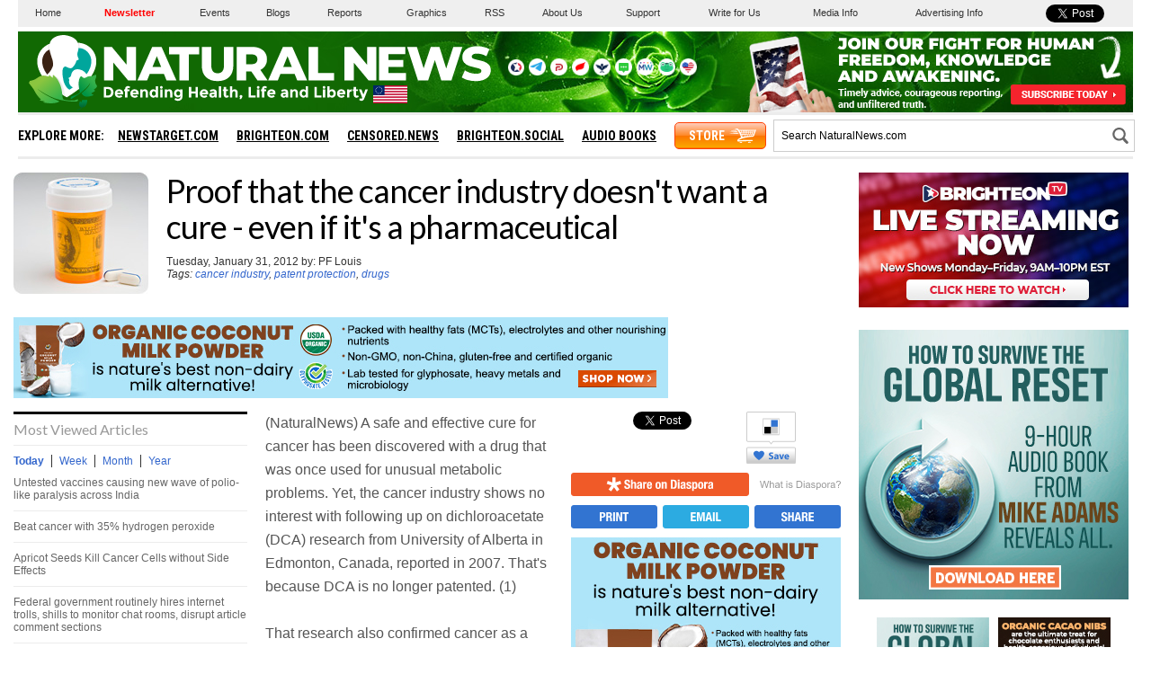

--- FILE ---
content_type: text/html
request_url: https://www.naturalnews.com/034823_cancer_industry_patent_protection_drugs.html
body_size: 16900
content:
<?xml version="1.0" encoding="iso-8859-1"?>
<!DOCTYPE html PUBLIC "-//W3C//DTD XHTML 1.0 Transitional//EN" "https://www.w3.org/TR/xhtml1/DTD/xhtml1-transitional.dtd">
<html xmlns="https://www.w3.org/1999/xhtml" dir="ltr" lang="en-US" xmlns:x2="https://www.w3.org/2002/06/xhtml2" xmlns:fb="https://www.facebook.com/2008/fbml">
<head>

<title>Proof that the cancer industry doesn't want a cure - even if it's a pharmaceutical - NaturalNews.com</title>

<meta name="title" content="Proof that the cancer industry doesn't want a cure - even if it's a pharmaceutical - NaturalNews.com" />
<meta name="description" content="Proof that the cancer industry doesn't want a cure - even if it's a pharmaceutical" />
<meta name="keywords" content="cancer industry,patent protection,drugs,cancer,cancer industry,cure,drugs,proof" />
<meta name="news_keywords" content="cancer industry,patent protection,drugs,cancer,cancer industry,cure,drugs,proof" />

<meta property="og:title" content="Proof that the cancer industry doesn't want a cure - even if it's a pharmaceutical"/>
<meta property="og:type" content="website"/>
<meta property="og:url" content="https://www.naturalnews.com/034823_cancer_industry_patent_protection_drugs.html"/>
<meta property="og:site_name" content="NaturalNews"/>
<meta property="og:description" content="Proof that the cancer industry doesn't want a cure - even if it's a pharmaceutical"/>
<meta property="og:image" content="https://www.naturalnews.com/gallery/dir/Medical/100DollarBill-PillBottle.jpg"/>
<meta property="fb:app_id" content="136224268059" />
<meta property="fb:admins" content="1060597353"/>

<meta name="twitter:card" content="summary_large_image">
<meta name="twitter:site" content="@healthranger">
<meta name="twitter:image" content="https://www.naturalnews.com/gallery/dir/Medical/100DollarBill-PillBottle.jpg">

<!-- ///////////////////////////////////////////////////////////////////////////// -->
<link rel="manifest" href="NaturalNews.json">
<meta name="application-name" content="Natural News">
<meta name="apple-mobile-web-app-capable" content="yes"/>
<meta name="apple-mobile-web-app-title" content="Natural News"/>
<meta name="apple-mobile-web-app-status-bar-style" content="default"/>
<meta name="apple-touch-fullscreen" content="yes"/>
<meta name="mobile-web-app-capable" content="yes"/>
<meta name="msapplication-TileColor" content="#336633"/>

<link rel="apple-touch-startup-image" media="(device-width: 414px) and (device-height: 896px) and (-webkit-device-pixel-ratio: 3)" href="//www.naturalnews.com/wp-content/themes/naturalnews-child/images/apple-launch-1242x2688.png"> 
<link rel="apple-touch-startup-image" media="(device-width: 414px) and (device-height: 896px) and (-webkit-device-pixel-ratio: 2)" href="//www.naturalnews.com/wp-content/themes/naturalnews-child/images/apple-launch-828x1792.png"> 
<link rel="apple-touch-startup-image" media="(device-width: 375px) and (device-height: 812px) and (-webkit-device-pixel-ratio: 3)" href="//www.naturalnews.com/wp-content/themes/naturalnews-child/images/apple-launch-1125x2436.png"> 
<link rel="apple-touch-startup-image" media="(device-width: 414px) and (device-height: 736px) and (-webkit-device-pixel-ratio: 3)" href="//www.naturalnews.com/wp-content/themes/naturalnews-child/images/apple-launch-1242x2208.png"> 
<link rel="apple-touch-startup-image" media="(device-width: 375px) and (device-height: 667px) and (-webkit-device-pixel-ratio: 2)" href="//www.naturalnews.com/wp-content/themes/naturalnews-child/images/apple-launch-750x1334.png">  
<link rel="apple-touch-startup-image" media="(device-width: 1024px) and (device-height: 1366px) and (-webkit-device-pixel-ratio: 2)" href="//www.naturalnews.com/wp-content/themes/naturalnews-child/images/apple-launch-2048x2732.png"> 
<link rel="apple-touch-startup-image" media="(device-width: 834px) and (device-height: 1194px) and (-webkit-device-pixel-ratio: 2)" href="//www.naturalnews.com/wp-content/themes/naturalnews-child/images/apple-launch-1668x2388.png"> 
<link rel="apple-touch-startup-image" media="(device-width: 834px) and (device-height: 1112px) and (-webkit-device-pixel-ratio: 2)" href="//www.naturalnews.com/wp-content/themes/naturalnews-child/images/apple-launch-1668x2224.png"> 
<link rel="apple-touch-startup-image" media="(device-width: 768px) and (device-height: 1024px) and (-webkit-device-pixel-ratio: 2)" href="//www.naturalnews.com/wp-content/themes/naturalnews-child/images/apple-launch-1536x2048.png">

<link href="//www.naturalnews.com/wp-content/themes/naturalnews-child/images/favicon.ico" type="image/x-icon" rel="icon" />
<link href="//www.naturalnews.com/wp-content/themes/naturalnews-child/images/favicon.ico" type="image/x-icon" rel="shortcut icon" />
<link href="//www.naturalnews.com/wp-content/themes/naturalnews-child/images/favicon-32.png" rel="apple-touch-icon" sizes="32x32" />
<link href="//www.naturalnews.com/wp-content/themes/naturalnews-child/images/favicon-48.png" rel="apple-touch-icon" sizes="48x48" />
<link href="//www.naturalnews.com/wp-content/themes/naturalnews-child/images/favicon-76.png" rel="apple-touch-icon" sizes="76x76" />
<link href="//www.naturalnews.com/wp-content/themes/naturalnews-child/images/favicon-120.png" rel="apple-touch-icon" sizes="120x120" />
<link href="//www.naturalnews.com/wp-content/themes/naturalnews-child/images/favicon-152.png" rel="apple-touch-icon" sizes="152x152" />
<link href="//www.naturalnews.com/wp-content/themes/naturalnews-child/images/favicon-180.png" rel="apple-touch-icon" sizes="180x180" />
<link href="//www.naturalnews.com/wp-content/themes/naturalnews-child/images/favicon-192.png" rel="icon" sizes="192x192" />
<!-- ///////////////////////////////////////////////////////////////////////////// -->
<link href="https://fonts.googleapis.com/css?family=Lato:300,400,700|Roboto+Condensed:700" rel="stylesheet">
<link href="https://www.naturalnews.com/CSS/Stylesheet-Apr-2016-18.css" rel="stylesheet" type="text/css" />
<!-- ///////////////////////////////////////////////////////////////////////////// -->
<script src="https://www.naturalnews.com/Javascripts/jquery-1-11-1.js"></script>
<script src="https://www.naturalnews.com/Javascripts/PageLoad-Oct-2016-1.js"></script>
<script src="https://www.naturalnews.com/Javascripts/jquery.lazyload.js?v=1.9.1"></script>
<script type="text/javascript" charset="utf-8">$(function() {$("img.lazy").lazyload({effect : "fadeIn"});});</script>
<script src="https://www.naturalnews.com/Javascripts/SocialBlock-Oct-2016-10.js"></script>

<script type="text/javascript" src="ARF/Juno-Jan.js"></script>

<script src="https://www.naturalnews.com/Javascripts/BacktoTop.js"></script>
<!-- ///////////////////////////////////////////////////////////////////////////// -->
<meta http-equiv="Content-Type" content="text/html; charset=iso-8859-1" />
<meta id="viewport" name="viewport" content="width=device-width, initial-scale=1.0, shrink-to-fit=no" />
<!-- ///////////////////////////////////////////////////////////////////////////// -->

</head>
<body>

<a name="Top" id="Top"></a>
<!-- Start Alexa Certify Javascript -->
<script type="text/javascript">
_atrk_opts = { atrk_acct:"6ih1i1aUXR00U1", domain:"naturalnews.com",dynamic: true};
(function() { var as = document.createElement('script'); as.type = 'text/javascript'; as.async = true; as.src = "https://d31qbv1cthcecs.cloudfront.net/atrk.js"; var s = document.getElementsByTagName('script')[0];s.parentNode.insertBefore(as, s); })();
</script><noscript><img src="https://d5nxst8fruw4z.cloudfront.net/atrk.gif?account=6ih1i1aUXR00U1" style="display:none" height="1" width="1" alt="" /></noscript>
<!-- End Alexa Certify Javascript -->

<div id="fb-root"></div>
<script>(function(d, s, id) {
  var js, fjs = d.getElementsByTagName(s)[0];
  if (d.getElementById(id)) return;
  js = d.createElement(s); js.id = id;
  js.src = "//connect.facebook.net/en_US/sdk.js#xfbml=1&version=v2.5&appId=225306637519829";
  fjs.parentNode.insertBefore(js, fjs);
}(document, 'script', 'facebook-jssdk'));</script>

<div id="Page">

<!-- /////////////////////////////////////////////////////// -->

<div id="MastheadRowA" class="CF">
<div><a href="https://www.naturalnews.com/Index.html">Home</a></div>
<div><a href="https://www.naturalnews.com/readerregistration.html" style="color: #ff0000; font-weight: bold;">Newsletter</a></div>
<div><a href="https://www.naturalnews.com/Index-Events.html" target="_blank">Events</a></div>
<div><a href="https://www.naturalnewsblogs.com" target="_blank">Blogs</a></div>
<div><a href="https://www.naturalnews.com/Index-SpecialReports.html">Reports</a></div>
<div><a href="https://www.naturalnews.com/Index-Graphics.html">Graphics</a></div>
<div><a href="https://www.naturalnews.com/Index-RSS.html">RSS</a></div>
<div><a href="https://www.naturalnews.com/About.html">About Us</a></div>
<div><a href="https://support.naturalnews.com">Support</a></div>
<div><a href="https://www.naturalnewsblogs.com/write-for-naturalnews" target="_blank">Write for Us</a></div>
<div><a href="https://www.naturalnews.com/Index-Media.html">Media Info</a></div>
<div><a href="https://www.naturalnews.com/AdvertisingInformation.html">Advertising Info</a></div>
<div><a href="https://twitter.com/share" class="twitter-share-button" data-url="https://www.naturalnews.com" data-text="Natural Health News and Scientific Discoveries - NaturalNews.com">Tweet</a></div>
</div>

<!-- /////////////////////////////////////////////////////// -->

<div id="MastheadRowB" class="CF">

<!-- ----------------------------------------- -->
<div id="MenuButton" class="IconMenu"></div>
<!-- ----------------------------------------- -->
<div id="Logo" title="NaturalNews.com"></div>
<!-- ----------------------------------------- -->
<div id="Social">
<div id="SocialIcons">

<div><a href="https://brighteon.social/@NaturalNews" title="Brighteon.Social" target="_blank"><img src="images/BrighteonSocial-White.png" border="0" class="overlay" /></a></div>
<div><a href="https://t.me/RealHealthRanger" title="Telegram" target="_blank"><img src="images/Tel-White.png" border="0" class="overlay" /></a></div>
<div><a href="https://parler.com/#/user/naturalnews" title="Parler" target="_blank"><img src="images/Parler-White.png" border="0" class="overlay" /></a></div>
<div><a href="https://gettr.com/user/naturalnews" title="Gettr" target="_blank"><img src="images/Gettr-White.png" border="0" class="overlay" /></a></div>
<div><a href="https://freetalk.app/NaturalNews" title="FreeTalk" target="_blank"><img src="images/FreeTalk-White.png" border="0" class="overlay" /></a></div>
<div><a href="https://puresocialnetwork.com/profile/?NaturalNews" title="Pure Social" target="_blank"><img src="images/PureSocial-White.png" border="0" class="overlay" /></a></div>
<div><a href="https://mewe.com/page/5cab6a1df6f6d92a00f02367" title="MeWe" target="_blank"><img src="images/MW-White.png" border="0" class="overlay" /></a></div>
<div><a href="https://gab.ai/naturalnews" title="Gab.ai" target="_blank"><img src="images/GAB-White.png" border="0" class="overlay" /></a></div>
<div><a href="https://usa.life/naturalnews" title="USA.Life" target="_blank"><img src="images/USALife-White.png" border="0" class="overlay" /></a></div>

</div>
</div>
<!-- ----------------------------------------- -->

<div id="Subscribe">
<a href="https://www.naturalnews.com/readerregistration.html"><img src="https://www.naturalnews.com/Images/Masthead-Newsletter-Apr-2020.png"></a>
</div>

<!-- ----------------------------------------- -->
<div id="SearchButton" class="IconSearch"></div>
<!-- ----------------------------------------- -->

</div>

<!-- /////////////////////////////////////////////////////// -->

<div id="MastheadRowC" class="CF">

<!-- ----------------------------------------- -->

<div id="Menu">
<div id="MenuLinks" class="CF">
<div>Explore More:</div>
<div><a href="//www.newstarget.com" target="blank">NewsTarget.com</a></div>
<div><a href="//www.brighteon.com" target="blank">Brighteon.com</a></div>
<div><a href="//www.censored.news" target="blank">Censored.news</a></div>
<div><a href="//brighteon.social" target="blank">Brighteon.social</a></div>
<div><a href="//audiobooks.naturalnews.com" target="blank">Audio Books</a></div>
<div><a href="//www.healthrangerstore.com/?rfsn=5515150.1f8c65&utm_source=HR_Affiliate&utm_campaign=84057&utm_affiliate=5515150" target="_blank">Store</a></div>
</div>
</div>

<!-- ----------------------------------------- -->

<div id="Search">
<form name="GoodGopherSearch" id="GoodGopherSearch" method="GET" action="https://www.naturalnews.com/search.asp">
<div id="SearchBox2" class="CF">
<div><input name="query" id="query" type="text" value="Search NaturalNews.com" /></div>
<div id="SearchSubmit" title="Click to Search"></div>
</div>
</form>
</div>

<!-- ----------------------------------------- -->

</div>

<div id="Container">
<div id="Content" class="CF">

<!-- ////////////////////////////////////////////////////////////////////// -->

<!-- -->

<!-- ////////////////////////////////////////////////////////////////////// -->

<div id="ArticleCol1" class="CF">

<!-- ======================== -->

<div id="Row300">

<div id="ColF">
<img src="https://www.naturalnews.com/gallery/dir/Medical/100DollarBill-PillBottle.jpg" alt="Cancer industry">
</div>

<!-- ======================== -->

<div id="ColG">
<h1>Proof that the cancer industry doesn't want a cure - even if it's a pharmaceutical</h1>
<p>Tuesday, January 31, 2012 by: PF Louis<BR><i>Tags: <a href = 'https://www.naturalnews.com/cancer_industry.html'>cancer industry</a>, <a href = 'https://www.naturalnews.com/patent_protection.html'>patent protection</a>, <a href = 'https://www.naturalnews.com/drugs.html'>drugs</a></i><br><br>
</div>

</div>

<!-- ======================== -->

<div class="SBATop">
<hr id="Marker1" class="Marker">

</div>

<!-- ======================== -->

<div id="ColC">
<div id="ColCMostViewed">
<div class="ColCSection">Most Viewed Articles</div>

<div id="Hot-News-Tabs" class="CF">
<div id="DayLink">Today</div>
<div id="WeekLink">Week</div>
<div id="MonthLink">Month</div>
<div id="YearLink">Year</div>
</div>

<div id="DayTab">
<ul class='TodaysNewsBullets'>
<li class='TodaysNewsBullets'><a href = "/035627_polio_vaccines_paralysis_India.html">Untested vaccines causing new wave of polio-like paralysis across India</a></li>
<li class='TodaysNewsBullets'><a href = "/042577_cancer_treatment_hydrogen_peroxide_alternative_medicine.html">Beat cancer with 35% hydrogen peroxide</a></li>
<li class='TodaysNewsBullets'><a href = "/027088_cancer_laetrile_cure.html">Apricot Seeds Kill Cancer Cells without Side Effects</a></li>
<li class='TodaysNewsBullets'><a href = "/042093_internet_trolls_chat_rooms_federal_government.html">Federal government routinely hires internet trolls, shills to monitor chat rooms, disrupt article comment sections</a></li>
<li class='TodaysNewsBullets'><a href = "/038680_colon_cleansing_foods_apple_cider_vinegar.html">Six amazing foods for cleansing your colon naturally</a></li>
<li class='TodaysNewsBullets'><a href = "/048827_chemotherapy_cancer_treatment_patient_survival.html">Chemotherapy kills cancer patients faster than no treatment at all</a></li>
<li class='TodaysNewsBullets'><a href = "/050553_Dr_Bradstreet_GcMAF_cancer_therapy.html">INVESTIGATION: Three days before Dr. Bradstreet was found dead in a river, U.S. govt. agents raided his research facility to seize a breakthrough cancer treatment called GcMAF</a></li>
<li class='TodaysNewsBullets'><a href = "/029112_teeth_regeneration.html">Forget Filling Cavities: Regrow Your Teeth Instead</a></li>
<li class='TodaysNewsBullets'><a href = "/054053_transgenderism_gender_confused_children_mental_health.html">The transgender programming of children is child abuse, warns the American College of Pediatricians... chemical castration, genital mutilation and mental illness run amok&#63;</a></li>
<li class='TodaysNewsBullets'><a href = "/047973_vitamin_B3_nicotinamide_riboside_hearing_loss.html">Supplementing with vitamin B3 precursor helps prevent hearing loss</a></li>
<li class='TodaysNewsBullets'><a href = "/054857_rigged_elections_fake_media_fairy_tales.html">EVERYTHING IS RIGGED: Medicine, science, elections, the media, money, education, search engines, social media... you are living in a fabricated fairy tale</a></li>
<li class='TodaysNewsBullets'><a href = "/037632_detox_natural_remedies_intestinal_bacteria.html">Four natural remedies for a quick and easy gut detox</a></li>
<li class='TodaysNewsBullets'><a href = "/010886.html">Mammograms cause breast cancer (and other cancer facts you probably never knew)</a></li>
<li class='TodaysNewsBullets'><a href = "/043972_vitamin_C_cancer_treatment_intravenous_injections.html">High-dose vitamin C injections shown to annihilate cancer</a></li>
<li class='TodaysNewsBullets'><a href = "/032096_oxygenation_body.html">Oxygenate your body - How to restore oxygen balance and help prevent disease</a></li>
<li class='TodaysNewsBullets'><a href = "/033597_child_support_veterans.html">US Constitution not applicable to veterans: Those unable to pay child support can end up jailed without trial</a></li>
<li class='TodaysNewsBullets'><a href = "/052210_Obama_Administration_retirement_accounts_financial_collapse.html">Running on financial fumes, the Obama Administration now planning on confiscating retirement accounts and pensions across the nation</a></li>
<li class='TodaysNewsBullets'><a href = "/032785_macular_degeneration_cure.html">Curing macular degeneration is here</a></li>
</ul>

</div>

<div id="WeekTab">
<ul class='TodaysNewsBullets'>
<li class='TodaysNewsBullets'><a href = "/056116_fake_news_climate_change_science_hoax.html">The REAL FAKE NEWS exposed: '97% of scientists agree on climate change' is an engineered hoax... here's what the media never told you</a></li>
<li class='TodaysNewsBullets'><a href = "/042506_sea_cucumber_breast_cancer_cells_lung_tumors.html">Sea cucumber extract kills 95 percent of breast cancer cells and shrinks lung tumors</a></li>
<li class='TodaysNewsBullets'><a href = "/042577_cancer_treatment_hydrogen_peroxide_alternative_medicine.html">Beat cancer with 35% hydrogen peroxide</a></li>
<li class='TodaysNewsBullets'><a href = "/037632_detox_natural_remedies_intestinal_bacteria.html">Four natural remedies for a quick and easy gut detox</a></li>
<li class='TodaysNewsBullets'><a href = "/035627_polio_vaccines_paralysis_India.html">Untested vaccines causing new wave of polio-like paralysis across India</a></li>
<li class='TodaysNewsBullets'><a href = "/045817_tinnitus_natural_remedies_B_vitamins.html">Six little-known natural remedies for tinnitus</a></li>
<li class='TodaysNewsBullets'><a href = "/045183_vaccines_neurological_damage_scientific_study.html">Polish study says vaccines have no historical benefits, continue to cause neurological damage</a></li>
<li class='TodaysNewsBullets'><a href = "/027088_cancer_laetrile_cure.html">Apricot Seeds Kill Cancer Cells without Side Effects</a></li>
<li class='TodaysNewsBullets'><a href = "/042093_internet_trolls_chat_rooms_federal_government.html">Federal government routinely hires internet trolls, shills to monitor chat rooms, disrupt article comment sections</a></li>
<li class='TodaysNewsBullets'><a href = "/000681.html">Poultry industry, like the beef industry, is steeped in evil practices</a></li>
<li class='TodaysNewsBullets'><a href = "/042204_cavities_natural_healing_tooth_decay.html">How to heal cavities naturally</a></li>
<li class='TodaysNewsBullets'><a href = "/056145_Washington_Post_Russian_government_conspiracy_news.html">TIN FOIL HAT: Washington Post claims Natural News is controlled by the Russian government</a></li>
<li class='TodaysNewsBullets'><a href = "/049190_rollie_pollies_heavy_metals_soil_remediation.html">'Rollie pollies' remove heavy metals from soil, stabilizing growing conditions, protecting groundwater</a></li>
<li class='TodaysNewsBullets'><a href = "/026624_oil_coconut.html">Coconut Oil is the Antiviral of Nature</a></li>
<li class='TodaysNewsBullets'><a href = "/055634_Drudge_Report_climate_change_Hurricane_Matthew.html">Hurricane warnings wildly exaggerated by NOAA to terrorize Americans about climate change</a></li>
<li class='TodaysNewsBullets'><a href = "/020283_pet_treats_salmon_salmonella.html">Handling Pet Treats Can Cause Human Ills (press release)</a></li>
<li class='TodaysNewsBullets'><a href = "/047153_gingivitis_gum_disease_periodontitis.html">Heal gum disease in a week or less</a></li>
<li class='TodaysNewsBullets'><a href = "/052940_homeschooling_Ohio_nanny_state.html">Parents now being thrown in jail in America for homeschooling their children</a></li>
</ul>

</div>

<div id="MonthTab">
<ul class='TodaysNewsBullets'>
<li class='TodaysNewsBullets'><a href = "/045817_tinnitus_natural_remedies_B_vitamins.html">Six little-known natural remedies for tinnitus</a></li>
<li class='TodaysNewsBullets'><a href = "/056116_fake_news_climate_change_science_hoax.html">The REAL FAKE NEWS exposed: '97% of scientists agree on climate change' is an engineered hoax... here's what the media never told you</a></li>
<li class='TodaysNewsBullets'><a href = "/043972_vitamin_C_cancer_treatment_intravenous_injections.html">High-dose vitamin C injections shown to annihilate cancer</a></li>
<li class='TodaysNewsBullets'><a href = "/050023_vaccine_detox_supplements_natural_chelation.html">Supplements to detox the body from vaccinations</a></li>
<li class='TodaysNewsBullets'><a href = "/049187_chronic_inflammation_Candida_natural_remedies.html">Four proven natural remedies for chronic inflammation</a></li>
<li class='TodaysNewsBullets'><a href = "/042577_cancer_treatment_hydrogen_peroxide_alternative_medicine.html">Beat cancer with 35% hydrogen peroxide</a></li>
<li class='TodaysNewsBullets'><a href = "/027088_cancer_laetrile_cure.html">Apricot Seeds Kill Cancer Cells without Side Effects</a></li>
<li class='TodaysNewsBullets'><a href = "/043834_cannabis_Lyme_disease_medical_marijuana.html">Cannabis kicks Lyme disease to the curb</a></li>
<li class='TodaysNewsBullets'><a href = "/049132_olive_oil_cancer_antioxidant.html">Olive oil antioxidant naturally kills all cancer cells tested within an hour</a></li>
<li class='TodaysNewsBullets'><a href = "/047742_heavy_metals_mercury_detox_aluminum_removal.html">Foods that detox heavy metals - with tonic recipe</a></li>
<li class='TodaysNewsBullets'><a href = "/054730_natural_medicine_prevention_chronic_disease.html">Top 10 inexpensive food items that can PREVENT nearly every disease and disorder known to mankind</a></li>
<li class='TodaysNewsBullets'><a href = "/043031_curcumin_colon_cancer_apoptosis.html">Curcumin causes colon cancer cells to self-destruct</a></li>
<li class='TodaysNewsBullets'><a href = "/037460_bitter_herbs_gall_bladder_liver.html">Four bitter herbs heal the liver, gall bladder, and other ailments</a></li>
<li class='TodaysNewsBullets'><a href = "/046401_magnesium_dietary_supplements_nutrient_absorption.html">The best and worst forms of magnesium to take as a supplement</a></li>
<li class='TodaysNewsBullets'><a href = "/035627_polio_vaccines_paralysis_India.html">Untested vaccines causing new wave of polio-like paralysis across India</a></li>
<li class='TodaysNewsBullets'><a href = "/032766_cyanocobalamin_vitamin_B-12.html">Vitamin B-12 warning: Avoid cyanocobalamin, take only methylcobalamin</a></li>
<li class='TodaysNewsBullets'><a href = "/055838_cholesterol_heart_blockages_natural_remedies.html">Clear heart blockages with this powerful lemon and garlic mixture</a></li>
<li class='TodaysNewsBullets'><a href = "/053177_ginger_chemotherapy_cancer_cells.html">Ginger over chemo: This powerful root can eliminate 10,000x the number of cancer cells</a></li>
</ul>

</div>

<div id="YearTab">
<ul class='TodaysNewsBullets'>
<li class='TodaysNewsBullets'><a href = "/2024-12-15-epa-funneling-billions-climate-groups-before-trumps-return.html">EPA advisor admits the agency is funneling billions to climate groups ahead of Trump&#8217;s return to White House</a></li>
<li class='TodaysNewsBullets'><a href = "/2025-03-24-pentagons-created-lyme-disease-and-covid-in-same-lab.html">Newly released JFK files reveal Pentagon's role in creating Lyme disease and covid in the same lab</a></li>
<li class='TodaysNewsBullets'><a href = "/2025-06-14-tel-aviv-iran-bombing-microscope-remote-viewing.html">Eleven days before Iran bombed Tel Aviv, my microscope revealed haunting images of EXACTLY what would happen</a></li>
<li class='TodaysNewsBullets'><a href = "/2025-06-02-morphic-resonance-images-middle-east-stealth-bombers-falcon-ram.html">Morphic resonance &#8220;remote viewing&#8221; reveals iconic Middle East images of stealth bombers, a falcon and a one-horned ram</a></li>
<li class='TodaysNewsBullets'><a href = "/2025-02-23-mike-adams-releases-country-western-single-goin-back-in-time-is-comin-home.html">Mike Adams releases country western hit single: Goin&#8217; Back in Time is Comin&#8217; Home</a></li>
<li class='TodaysNewsBullets'><a href = "/2025-06-11-decentralized-spirituality-and-the-true-teachings-of-christ.html">DECENTRALIZED SPIRITUALITY and the true teachings of Christ: Overcoming the censorship, threats and lies of organized religion to truly know God and the Universal Christ</a></li>
<li class='TodaysNewsBullets'><a href = "/2025-05-20-health-secrets-how-to-instantly-block-msg-toxicity.html">HEALTH SECRETS: How to Instantly Block MSG Toxicity Using Natural Substances (and the secret of Methylene Blue)</a></li>
<li class='TodaysNewsBullets'><a href = "/2024-12-15-global-leaders-clamp-down-misinfo-cascais-declaration.html">Global leaders unite to clamp down on &#8220;misinformation&#8221; with UN-backed Cascais Declaration</a></li>
<li class='TodaysNewsBullets'><a href = "/2025-02-23-health-ranger-releases-vaccine-zombie-song-and-music-video.html">The Health Ranger releases &#8220;Vaccine Zombie&#8221; song and music video, using AI-animated zombies for the music video</a></li>
<li class='TodaysNewsBullets'><a href = "/2025-01-13-i-want-my-bailout-money-new-song-by-mike-adams.html">I Want My Bailout Money &#8211; new song released by Mike Adams</a></li>
<li class='TodaysNewsBullets'><a href = "/2025-01-10-pfizer-docs-vaccine-adverse-events-reproductive-disorders.html">BOMBSHELL: Internal Pfizer documents exposed and reveal at least 16 PERCENT of their mRNA vaccine "adverse events" are REPRODUCTIVE DISORDERS</a></li>
<li class='TodaysNewsBullets'><a href = "/2022-07-28-dna-testing-kits-scam-ethnicity-specific-bioweapons.html">BOMBSHELL: DNA testing kits are a SCAM to develop ethnic-specific bioweapons</a></li>
<li class='TodaysNewsBullets'><a href = "/2024-12-22-covid-19-mrna-nanoparticles-emit-light-signals.html">BOMBSHELL: Covid-19 mRNA nanoparticles EMIT LIGHT SIGNALS that communicate MAC addresses used for self-assembly inside the blood vessels</a></li>
<li class='TodaysNewsBullets'><a href = "/2025-05-28-microscopy-photos-crystals-mimicry-electronics.html">Amazing microscopy photos reveal how freezing crystals attempt to mimic electronic structures they are touching</a></li>
<li class='TodaysNewsBullets'><a href = "/2025-02-12-susan-collins-backs-rfkjr-new-era-health-policy.html">RFK Jr. clears key hurdle: Sen. Susan Collins backs controversial HHS nominee, signaling a new era for health policy</a></li>
<li class='TodaysNewsBullets'><a href = "/2025-08-06-coming-gold-revaluation-strategic-financial-realignment.html">The Coming Gold Revaluation: Strategic Financial Realignment in an Era of Dollar Collapse</a></li>
<li class='TodaysNewsBullets'><a href = "/2025-08-18-ai-data-center-wars.html">The AI Data Center Wars Have Begun&#8230; Farms, Water and Electricity is Stripped from Humans to Power the Machines</a></li>
<li class='TodaysNewsBullets'><a href = "/2025-08-19-ai-robot-wars-great-human-unity.html">Urgent Wake-Up Call: The Coming AI Robot Wars and the Great Human Unity</a></li>
</ul>

</div>

</div><div id="ColCFacebook">
<div class="ColCSection">Popular on Facebook</div>
<div class="FBP CF">
<div style="display:table-cell" class="FBU2"><div class="FBN" onClick=" ShareWindow('http://www.facebook.com/sharer/sharer.php?u=http://www.naturalnews.com/056221_media_blockade_independent_news_Donald_Trump.html') " title="Share on Facebook"><div>538</div></div></div>
<div class="FBT"><a href="https://www.naturalnews.com/056221_media_blockade_independent_news_Donald_Trump.html">Dear Donald Trump: Blockade the lying mainstream media and recognize the independent media as America's real free press</a></div>
</div>
<div class="FBP CF">
<div style="display:table-cell" class="FBU2"><div class="FBN" onClick=" ShareWindow('http://www.facebook.com/sharer/sharer.php?u=http://www.naturalnews.com/056222_Kelloggs_George_Soros_hate_groups.html') " title="Share on Facebook"><div>51</div></div></div>
<div class="FBT"><a href="https://www.naturalnews.com/056222_Kelloggs_George_Soros_hate_groups.html">Kellogg's found to have financial ties to the money man for cop-killing left-wing HATE groups: George Soros</a></div>
</div>
<!--Created @(5/31/2017 8:13:18 PM)-->


</div>
</div>

<!-- ======================== -->

<div id="ColD">

<div id="Article">

<!-- ---------------------------- -->

<div class="SocialBlock">

<div id="SocialArticleRow1" class="CF">
<div><span id="FBA">https://www.naturalnews.com/034823_cancer_industry_patent_protection_drugs.html</span></div>
<div><a href="https://twitter.com/share" class="twitter-share-button" data-url="https://www.naturalnews.com/034823_cancer_industry_patent_protection_drugs.html" data-count="vertical" data-via="HealthRanger">Tweet</a></div>
<div><div class="g-plusone" data-size="tall" data-href="https://www.naturalnews.com/034823_cancer_industry_patent_protection_drugs.html"></div></div>
<div onClick="window.open('https://delicious.com/save?v=5&proArticleIDer=NaturalNews.com&noui&jump=close&url='+encodeURIComponent(location.href)+'&title='+encodeURIComponent(document.title), 'delicious','toolbar=no,width=550,height=550'); return false;"><img src="Images/Social-Save-Delicious.svg" alt="Delicious" title="Save this on Delicious"></div>
<div><a data-pin-do="buttonPin" href="//www.pinterest.com/pin/create/button/?url=https://www.naturalnews.com/034823_cancer_industry_patent_protection_drugs.html&amp;media=https://www.naturalnews.com/gallery/dir/Medical/100DollarBill-PillBottle.jpg&amp;description=Proof that the cancer industry doesn't want a cure - even if it's a pharmaceutical" data-pin-config="above"></a></div>
</div>

<div id="SocialArticleRow2" class="CF">
<div><a href="javascript: ShareWindow('https://share.naturalnews.com/bookmarklet?url=' + encodeURIComponent(document.URL) + '&title=' + document.title + '&jump=doclose');"><img src="Images/Social-Diaspora-Orange.svg" alt="diaspora" /></a></div>
<div><a href="https://www.naturalnews.com/046504_Diaspora_Unseenis_uncensored_information.html"><img src="Images/Social-What-is-Diaspora.svg" /></a></div>
</div>

<div id="SocialArticleRow3" class="CF">
<div><a href = "https://www.naturalnews.com/z034823_cancer_industry_patent_protection_drugs.html" title="View this article in a printer friendly layout" target="_blank"><img src="Images/Social-Print-Blue.svg" alt="Print" /></a></div>
<div><a href="/cdn-cgi/l/email-protection#[base64]" title="Email this article to a friend"><img src="Images/Social-Email-Blue.svg" alt="Email" /></a></div>
<div><a class="a2a_dd" href="https://www.addtoany.com/share_save" target="_blank" title="Share this article"><img src="Images/Social-Share-Blue.svg" alt="Share" /></a></div>
</div>

<hr id="Marker2" class="Marker">
</div>

<!-- ---------------------------- -->

(NaturalNews) A safe and effective cure for cancer has been discovered with a drug that was once used for unusual metabolic problems. Yet, the cancer industry shows no interest with following up on dichloroacetate (DCA) research from University of Alberta in Edmonton, Canada, reported in 2007. That's because DCA is no longer patented. (1)<br><br>That research also confirmed cancer as a metabolic malfunction, not a weird mutation of cells often explained away as a genetic issue. But the medical mafia doesn't want you to hear about it. <B>But it confirms what most alternative cancer therapists already know.</B><br><br>Since Nixon declared the "war on cancer" in the 1970s, the cancer industry has succeeded with raising money for researching very expensive chemo substances at $50,000 to $100,000 per round or more for toxic therapies that rarely work. (2)<br><br>Chemo drugs usually lead to demanding more business with drugs to ease terrible side effects (<A href="https://www.naturalnews.com/034761_cancer_drugs_toxicity_Voraxaze.html" target=_blank>https://www.naturalnews.com/034761_cancer_drugs_toxicity_Voraxaze.html</A>). Meanwhile, more are getting cancer and more are dying from it, mostly because of the toxic treatments.<br><br><H1>Explaining DCA research results</h1>Evangelos Michelakis and the Alberta University research team tested DCA on human cancer cells outside the body and in cancerous mice with profound success. DCA was once used for unusual metabolic disorders. The worst side effects, which rarely occur, include some numbness and an affected gait.<br><br>The mice were fed DCA in water, and in weeks they had remarkable tumor shrinkage. This indicates DCA can be taken orally. DCA works by restoring the cells' mitochondria. Michelakis and his team had discovered that the mitochondria in <a href=https://www.naturalnews.com/cancer.html>cancer</a> cells are not permanently damaged and irreparable. This is what mainstream medicine thinks.<br><br>With mitochondria malfunctioning, cancer cells use glucose fermentation for survival energy. This fermentation occurs when glycolysis (glucose conversion) occurs in an anaerobic cellular environment, which can be created by benign tumor masses, toxins, and low pH levels.<br><br>DCA restores mitochondria in cells to make them function properly. Another function of normal mitochondria is signaling apoptosis, or cellular self destruction. Normal cells die and become replaced constantly. But with cancer cells, the apoptosis signal is nullified, making cancer cells "immortal." (3)<br><br>The Alberta University researchers also realized that glycolysis fermentation in cancer cells produces lactic acid. The lactic acid breaks down the collagen holding those cells together in a tumor. This allows cancer cells to easily break away from a tumor shrinking with mainstream therapies.<br><br>The researchers reasoned this is why cancer metastasizes or spreads to different parts of the body or reappears after remission from chemo.<br><br><H1>Tragic hypocrisy</h1>Alternative cancer therapies have little or no problem with metastatic cancer or even cancer reoccurring after remission. Most alternative cancers simply cure cancers completely.<br><br>DCA offers the <a href=https://www.naturalnews.com/cancer_industry.html>cancer industry</a> an opportunity to come up with a pharmaceutical cure that is much cheaper and safer than their current standard of care. Yet the cancer industry is ignoring this opportunity. Instead, DCA is a homeless orphan begging for research funds to avoid legal issues with off label use on cancer. (4)<br><br>Alternative cancer practitioners have always simply tried out and when they succeeded shared them with others who cared more about healing than money and power.<br><br>The medical mafia has created a matrix that demands big bucks to make big bucks for sick care instead of curing. Everyone in on the scam makes out financially. The cancer industry accuses alternative cancer therapists of quackery and taking advantage of the desperately ill for financial gain. <B>Accusing others of your motives and crimes is called projection.</B><br><br>The medical/pharmaceutical complex is crony capitalism that doesn't want a cure for cancer from anywhere.<br><br><B>Sources for this article include:</B><br><br>(1) <A href="http://www.newscientist.com/article/dn10971" target=_blank>http://www.newscientist.com/article/dn10971</A><br><br>(2) <A href="http://www.sawilsons.com/gonzalez2.htm" target=_blank>http://www.sawilsons.com/gonzalez2.htm</A><br><br>(3) <A href="http://www.cell.com/cancer-cell/retrieve/pii/S1535610806003722" target=_blank>http://www.cell.com/cancer-cell/retrieve/pii/S1535610806003722</A><br><br>(4) <A href="http://www.dca.med.ualberta.ca/Home/Donations/" target=_blank>http://www.dca.med.ualberta.ca/Home/Donations/</A><br><br>(5) <A href="https://www.khanacademy.org/video/glycolysis?playlist=Biology" target=_blank>http://www.khanacademy.org/video/glycolysis?playlist=Biology</A>
</div>

<!-- -------------------------------------- -->

<hr class="Marker" id="Marker3">

<!-- -------------------------------------- -->

<div class="ArticleBottom CF" id="ArticleGGFetch">
<div id="AEBLeft" class="CF">
<div id="GGL"><img src="Images/GoodGopherIcon-44x44.svg" border="0"></div>
<div id="GGT"><a href="https://www.goodgopher.com" target=_"blank">Search on GoodGopher.com</a></div>
<div id="GGSB">
<form name="GoodGopherSearch" id="GoodGopherSearch" method="GET" action="https://www.goodgopher.com/SearchResults.asp" target="_blank">
<input type="hidden" name="pr" value="GG"> 
<div id="GGI"><input name="query" id="GGQ" type="text" value="Cancer industry"></div>
<div id="GGB"><input name="" type="image" src="images/Spacer.gif" width="50" height="36" border="0" title="Search" /></div>
</form>
</div>
<div class="AET"><a href="https://www.goodgopher.com" target=_"blank">GoodGopher.com is the new search engine for truth seekers.</a></div>
</div>

<div id="AEBRight" class="CF">
<div id="FNL"><a href="https://www.fetch.news" target="_blank"><img src="Images/FetchNewsIcon-66x66.svg" border="0"></a></div>
<div id="FNT">Follow real-time breaking news headlines on <br><b><a href="https://www.fetch.news" target="_blank">Cancer industry</a></b> at FETCH.news</div>
<div class="AET"><a href="https://www.fetch.news" target=_"blank">The world of independent media, all in one place.</a></div>
</div>
</div>

<!-- -------------------------------------- -->

<div class="Subscription-Article-Box">
<div style="display: block; width: auto; max-width: 640px; margin: 20px auto; border: solid 2px #666666; padding: 25px 60px 40px 60px;">
<div style="display: block; width: auto; font-family: arial, helvetica, sans-serif; font-size: 24px; line-height: 120%; font-weight: bold; text-transform: uppercase; color: #000000; text-align: center; padding-bottom: 12px; border-bottom: solid 5px #CB2027; margin: 0px auto 15px auto;">
Receive Our Free Email Newsletter
</div>
<div style="display: block; width: auto; margin: 0px auto 15px auto; font-family: arial, helvetica, sans-serif; font-size:17px; line-height: 120%; color: #666666; text-align: center;">
<p>Get independent news alerts on natural cures, food lab tests, cannabis medicine, science, robotics, drones, privacy and more.</p>
</div>
<div style="display: block; width: auto; margin: 0px auto 15px auto; text-align: center;">
<iframe class="ACRegFrame" width="100%" height="120" src="https://www.naturalnews.com/Include-ReaderRegistration-2019-Subscribe-Form-UnderArticle.html" frameborder="0" scrolling="no" style="overflow: hidden;"></iframe>
</div>
</div>
</div> 

<!-- -------------------------------------- -->

<hr id="Marker4" class="Marker">

<!-- -------------------------------------- -->

<div class="ArticleBottom" id="ArticleRelated">
<div><h3>More news on <a href = 'https://www.naturalnews.com/cancer_industry.html'>cancer industry</a></h3></div>
<div><a href = 'https://www.naturalnews.com/027558_mammograms_cancer_industry.html'>Cancer industry abandons science to keep pushing mammograms that harm women</a></div><br><div><a href = 'https://www.naturalnews.com/027537_mammograms_cancer_industry.html'>Cancer industry desperately needs mammogram screenings to recruit patients and generate repeat business</a></div><br><div><a href = 'https://www.naturalnews.com/030020_breast_cancer_awareness.html'>Why isn't it called Breast Cancer Prevention Month?</a></div><br><div><a href = 'https://www.naturalnews.com/051482_cancer_industry_overdiagnosis_false_positives.html'>Unbelievable scam of cancer industry blown wide open: $100 billion a year spent on toxic chemotherapy for many FAKE diagnoses... National Cancer Institute's shocking admission affects millions of patients</a></div><br><div><a href = 'https://www.naturalnews.com/052678_David_Bowie_Alan_Rickman_for-profit_cancer_industry.html'>Alan Rickman, David Bowie both victims of a for-profit cancer industry that exploits humans for money (while suppressing natural cures)</a></div><br><div><a href = 'https://www.naturalnews.com/030034_cancer_patients_screening.html'>Terminal cancer patients routinely exploited by high-profit screening scams even as death approaches</a></div><br><div><a href = 'https://www.naturalnews.com/040624_cancer_industry_documentary_lies.html'>Profiteering cancer industry ripped wide open by explosive documentary 'Cut, Poison, Burn' - watch preview here</a></div><br><br><br>
</div>

<!-- -------------------------------------- -->

<div class="ArticleBottom" id="ArticleAuthorBio">

</div>

<!-- -------------------------------------- -->

<div class="ArticleBottom" id="ArticleNewsTip">
<a href="https://www.naturalnews.com/newstips/NewsTips.asp"><img src="https://www.naturalnews.com/images/Have-A-News-Tip-v2.gif"></a>
</div>

<!-- -------------------------------------- -->

<div class="ArticleBottom" id="ArticleDisqus">
<!-- BEGIN DISQUS COMMENTS -->
<div id="disqus_thread"></div>
<script data-cfasync="false" src="/cdn-cgi/scripts/5c5dd728/cloudflare-static/email-decode.min.js"></script><script type="text/javascript">
/* * * CONFIGURATION VARIABLES: EDIT BEFORE PASTING INTO YOUR WEBPAGE * * */
var disqus_shortname = 'naturalnews'; // required: replace example with your forum shortname
var disqus_identifier = '34823';
var disqus_title = 'Proof that the cancer industry doesnt want a cure - even if its a pharmaceutical';
var disqus_url = 'https://www.naturalnews.com/034823_cancer_industry_patent_protection_drugs.html';
/* * * DON'T EDIT BELOW THIS LINE * * */
(function() {
var dsq = document.createElement('script'); dsq.type = 'text/javascript'; dsq.async = true;
dsq.src = '//' + disqus_shortname + '.disqus.com/embed.js';
(document.getElementsByTagName('head')[0] || document.getElementsByTagName('body')[0]).appendChild(dsq);
})();
</script>
<noscript>Please enable JavaScript to view the <a href="https://disqus.com/?ref_noscript">comments powered by Disqus.</a></noscript>
<a href="https://disqus.com" class="dsq-brlink">comments powered by <span class="logo-disqus">Disqus</span></a>
<!-- END DISQUS COMMENTS -->
</div>

<!-- -------------------------------------- -->

<div class="ArticleBottom" id="ArticlePermalink">
<h3>Take Action: Support Natural News</b> by linking to this article from your website</h3>
<p><b>Permalink to this article:</b><br>
<textarea name="textarea" rows="2" wrap="VIRTUAL" onClick="this.select();">https://www.naturalnews.com/034823_cancer_industry_patent_protection_drugs.html</textarea>
<p><b>Embed article link:</b> (copy HTML code below):<br>
<textarea name="textarea" rows="4" wrap="VIRTUAL" onClick="this.select();"><a href="https://www.naturalnews.com/034823_cancer_industry_patent_protection_drugs.html">Proof that the cancer industry doesn't want a cure - even if it's a pharmaceutical</a></textarea>
<p><b>Reprinting this article:</b>
<p>Non-commercial use OK, cite NaturalNews.com with clickable link.
<p><b>Follow Natural News</b> on <a href="https://www.facebook.com/HealthRanger" target="_blank">Facebook</a>, <a href="https://twitter.com/HealthRanger" target="_blank">Twitter</a>, <a href="https://plus.google.com/106753783877820567659/posts" target="_blank">Google Plus</a>, and <a href="https://www.pinterest.com/naturalnews" target="_blank">Pinterest</a>
</div>

<!-- -------------------------------------- -->

</div>

<!-- ======================== -->

</div>

<!-- ////////////////////////////////////////////////////////////////////// -->

<div id="ArticleCol2">
<hr class="Marker" id="Marker13"><hr id="Marker5" class="Marker"><hr id="Marker6" class="Marker">

<div class="ADInfo">
<i><a href="AdvertisingInformation.html">Advertise with NaturalNews...</a></i>
</div><div class="NNWireList"><div class="Header">Natural News Wire (Sponsored Content)</div><hr id="Marker11" class="Marker">

<div class="ADInfo"><i><a href="AdvertisingInformation.html">Advertise with NaturalNews...</a></i></div><div class="Index-Category-Block">

<div class="PremiumNewsSites">
<div><a href="Science-News.html" target="_blank"><img src="images/Science-News.jpg" width="80" border="0" data-pin-no-hover="true"></a></div>
<div><a href="Science-News.html" target="_blank"><b>Science.News</b></a><br>Science News &amp; Studies</div>
</div>

<div class="PremiumNewsSites">
<div><a href="Medicine-News.html" target="_blank"><img src="images/Medicine-News.jpg" width="80" border="0" data-pin-no-hover="true"></a></div>
<div><a href="Medicine-News.html" target="_blank"><b>Medicine.News</b></a><br>Medicine News and Information</div>
</div>

<div class="PremiumNewsSites">
<div><a href="Food-News.html" target="_blank"><img src="images/Food-News.jpg" width="80" border="0" data-pin-no-hover="true"></a></div>
<div><a href="Food-News.html" target="_blank"><b>Food.News</b></a><br>Food News &amp; Studies</div>
</div>

<div class="PremiumNewsSites">
<div><a href="Health-News.html" target="_blank"><img src="images/Health-News.jpg" width="80" border="0" data-pin-no-hover="true"></a></div>
<div><a href="Health-News.html" target="_blank"><b>Health.News</b></a><br>Health News &amp; Studies</div>
</div>

<div class="PremiumNewsSites">
<div><a href="Herbs-News.html" target="_blank"><img src="images/Herbs-News.jpg" width="80" border="0" data-pin-no-hover="true"></a></div>
<div><a href="Herbs-News.html" target="_blank"><b>Herbs.News</b></a><br>Herbs News &amp; Information</div>
</div>

<div class="PremiumNewsSites">
<div><a href="Pollution-News.html" target="_blank"><img src="images/Pollution-News.jpg" width="80" border="0" data-pin-no-hover="true"></a></div>
<div><a href="Pollution-News.html" target="_blank"><b>Pollution.News</b></a><br>Pollution News &amp; Studies</div>
</div>

<div class="PremiumNewsSites">
<div><a href="Cancer-News.html" target="_blank"><img src="images/Cancer-News.jpg" width="80" border="0" data-pin-no-hover="true"></a></div>
<div><a href="Cancer-News.html" target="_blank"><b>Cancer.News</b></a><br>Cancer News &amp; Studies</div>
</div>

<div class="PremiumNewsSites">
<div><a href="Climate-News.html" target="_blank"><img src="images/Climate-News.jpg" width="80" border="0" data-pin-no-hover="true"></a></div>
<div><a href="Climate-News.html" target="_blank"><b>Climate.News</b></a><br>Climate News &amp; Studies</div>
</div>

<div class="PremiumNewsSites">
<div><a href="Survival-News.html" target="_blank"><img src="images/Survival-News.jpg" width="80" border="0" data-pin-no-hover="true"></a></div>
<div><a href="Survival-News.html" target="_blank"><b>Survival.News</b></a><br>Survival News &amp; Information</div>
</div>

<div class="PremiumNewsSites">
<div><a href="Gear-News.html" target="_blank"><img src="images/Gear-News.jpg" width="80" border="0" data-pin-no-hover="true"></a></div>
<div><a href="Gear-News.html" target="_blank"><b>Gear.News</b></a><br>Gear News &amp; Information</div>
</div>

<div class="PremiumNewsSites">
<div><a href="Glitch-News.html" target="_blank"><img src="images/Glitch-News.jpg" width="80" border="0" data-pin-no-hover="true"></a></div>
<div><a href="Glitch-News.html" target="_blank"><b>Glitch.News</b></a><br>News covering technology, stocks, hackers, and more</div>
</div>

</div>
</div>

<!-- ////////////////////////////////////////////////////////////////////// -->

</div>
</div>

<div id="Footer">

<div class="FooterRow CF">

<div class="FooterCol1">
<b>NaturalNews.com</b>
<p>
<a href="https://www.naturalnews.com/Natural-News-Toolbar.html">Natural News Toolbar</a><br>
<a href="https://www.naturalnews.com/PrivacyPolicy.html">Privacy Policy</a><br>
<a href="https://www.naturalnews.com/Terms.html">Terms of Use</a><br>
<a href="https://www.naturalnews.com/About.html">About Us</a><br>
<a href="https://support.naturalnews.com">Support</a><br>
<a href="http://blogs.naturalnews.com/write-for-naturalnews" target="_blank">Write for Natural News</a><br>
<a href="https://www.naturalnews.com/Index-Media.html">Media Information</a><br>
<a href="https://www.naturalnews.com/AdvertisingInformation.html">Advertise Information</a>
</div>

<div class="FooterCol2">
<b>Follow Us</b>
<p>
<a href="https://www.naturalnews.com/ReaderRegistration.html">Email Newsletter</a><br>
<a href="https://brighteon.social/@NaturalNews" target="_blank">Brighteon.Social</a><br>
<a href="https://t.me/RealHealthRanger" target="_blank">Telegram</a><br>
<a href="https://parler.com/#/user/naturalnews" target="_blank">Parler</a><br>
<a href="https://gettr.com/user/naturalnews" target="_blank">Gettr</a><br>
<a href="https://freetalk.app/NaturalNews" target="_blank">FreeTalk</a><br>
<a href="https://puresocialnetwork.com/profile/?NaturalNews" target="_blank">Pure Social</a><br>
<a href="https://mewe.com/page/5cab6a1df6f6d92a00f02367" target="_blank">MeWe</a><br>
<a href="https://gab.ai/naturalnews"target="_blank">Gab</a><br>
<a href="https://usa.life/naturalnews" target="_blank">USA.Life</a><br>
<a href="https://www.naturalnews.com/rss.xml" target="_blank">RSS</a>
</p>
</div>

<div class="FooterCol3 CF">
<div>
<a href="https://itunes.apple.com/us/app/naturalnews-app/id1257604023" target="itunes_store"><img alt="Apple iOS app" src="https://www.naturalnews.com/images/Download-Apple-App-Store.svg"></a>
</div>
<div>
<a href="https://play.google.com/store/apps/details?id=com.naturalnews.app" target="_blank"><img alt="Android app on Google Play" src="https://www.naturalnews.com/images/Google-Play-117x40.png" /></a>
</div>
<div>
<a href="https://www.etrust.pro/info/499.html" target="view" onClick="open('https://www.etrust.pro/info/499.html','view','height=610,width=430,resizable=no,toolbar=no,location=no,scrollbars=yes,status=no')"><img src="https://www.etrust.pro/cgi-bin/trust/image.cgi?ID=499;size=M" alt="eTrust Pro Certified" title="eTrust Pro Certified" border="0" width="120" height="45" /></a>
</div>
</div>

</div>



<div class="FooterRow">
This site is part of the <b style="color:#006633; font-size: 1.05em;">Natural News Network</b> &copy; 2026 All Rights Reserved. <a href="https://www.naturalnews.com/PrivacyPolicy.html">Privacy</a> | <a href="https://www.naturalnews.com/Terms.html">Terms </a>All content posted on this site is commentary or opinion and is protected under Free Speech. Truth Publishing International, LTD. is not responsible for content written by contributing authors.
The information on this site is provided for educational and entertainment purposes only. It is not intended as a substitute for professional advice of any kind. Truth Publishing assumes no responsibility for the use or misuse of this material. Your use of this website indicates your agreement to these terms and <a href="https://www.naturalnews.com/Terms.html">those published here</a>. All trademarks,
registered trademarks and servicemarks mentioned on this site are the property of their respective owners. 
</div>



</div>

</div>


<script src="wp-content/themes/naturalnews-child/js/Action-Subscribe-2019.js"></script>
<link href="https://fonts.googleapis.com/css?family=Montserrat:400,700,900|Roboto:300,400,700,900" rel="stylesheet">

<!-- --------------------------------------------- -->

<style>
@media (max-width: 1100px) {
/*MOBILE DEVICES */
.PopupBox { display: none; position: relative; width: 100%; height: 100%; position: fixed; top: 0px; left: 0px; z-index: 999991; background-color: #434343; overflow: auto; -webkit-overflow-scrolling: touch; -webkit-text-size-adjust: 100%; }
.PopupLayer2 { display: none; }
.PopupLayer1 { display: block; margin: 0px auto; }
.PopupTable { display: block; margin: 0px auto; }
.PopupCol { display: block; margin: 0px auto; }
.PopupContent { display: block; margin: 0px auto; }
.PopupClose { display: block; width: 30px; height: 30px; position: fixed; right: 10px; top: 10px; z-index: 999992; cursor: pointer; background-color: #2564B8; border-radius: 15px; border: solid 1px #FFFFFF; }
.PopupClose img { max-width: 100%; max-height: 100%; }
.PopupTab { display: none; }
.PopupBox1 { display: block; margin: 0px auto; background-color: #2564B8; padding: 40px; }
.PopupBox1 .PopupPic { display: none; }
.PopupBox1 .PopupText { display: block; margin: 0px auto; max-width: 600px; }
.PopupBox1 .PopupHeadline { display: block; margin: 0px 0px 15px 0px; font-family: 'Montserrat'; font-size: 24px; line-height: 26px; font-weight: 900; color: #FFFFFF; text-transform: uppercase; text-align: center; }
.PopupBox1 .PopupDescription { display: block; margin: 0px 0px 20px 0px; font-family: 'Roboto'; font-size: 15px; line-height: 130%; color: #FFFFFF; uppercase; text-align: center; }
.PopupBox1 .PopupDescription .Highlight { color: #99CC33; text-transform: uppercase; }
.PopupBox1 .PopupText .ACRegFrame { margin: 0px auto 10px auto; width: 100%; max-width: 640px; height: 80px; overflow: hidden; }
.PopupBox1 .PopupPrivacy { font-family: 'Roboto'; font-size: 11px; line-height: 120%; color: #81ABE3; uppercase; text-align: center; }
.PopupBox1 .PopupPrivacy  a { color: #81ABE3; text-decoration: none; }
.PopupBox2 { display: block; margin: 0px auto; background-color: #EBEBEB; }
.PopupBox2 .PopupPic { display: none; }
.PopupBox2 .PopupText { display: block; margin: 0px auto; max-width: 600px; padding: 40px; font-family: 'Roboto'; font-size: 14px; line-height: 130%; color: #666666; }
.PopupBox2 .PopupText b { color: #000000; }
.PopupBox2 .PopupText .Highlight { color: #FF6633; text-transform: uppercase; }
.PopupBox3 { display: block; margin: 0px auto; max-width: 600px; padding: 40px; text-align: center; font-size: 11px; line-height: 120%; color: #FFFFFF; font-family: 'Roboto'; text-transform: uppercase; }
.PopupBox3 a { color: #FFFFFF; text-decoration: none; }
}

@media (min-width: 1100px) {
/*DESKTOP/LAPTOP COMPUTERS */
.PopupBox { display: none; position: relative; width: 100%; height: 100%; position: fixed; top: 0px; left: 0px; z-index: 999991; overflow: auto; }

.PopupLayer2 { display: block; width: 100%; height: 100%; background-color: #000000; position: fixed; top: 0px; left: 0px; z-index: 999990; opacity: .85; }
.PopupLayer1 { display: block; width: 100%; height: 100%; position: fixed; top: 0px; left: 0px; z-index: 999991; overflow: auto; }
.PopupClose { display: block; width: 50px; height: 50px; position: absolute; right: 20px; top: 20px; z-index: 999992; cursor: pointer; }
.PopupTable { display: table; width: 100%; max-width: 840px; height: 100%; margin: 0px auto; }
.PopupCol { display: table-cell; vertical-align: middle; padding: 20px 0px; }
.PopupContent { display: block; margin: 0px auto; position: relative; }
.PopupTab { display: block; width: 96px; height: 96px; position: absolute; left: 0px; top: 0px; z-index: 999992; user-select: none; }
.PopupTab img { display: block; max-width: 100%; max-height: 100%; }
.PopupBox1 { display: block; margin: 0px auto; background-color: #2564B8; height: 370px; position: relative; }
.PopupBox1 .PopupPic { display: block; width: 530px; position: absolute; z-index: 100; right: -70px; bottom: 0px; padding: 0px; margin: 0px; user-select: none; }
.PopupBox1 .PopupPic img { display: block; max-width: 100%; max-height: 100%; }
.PopupBox1 .PopupText { display: block; width: 500px; position: absolute; z-index: 101; left: 0px; top: 0px; padding: 60px; box-sizing: content-box; }
.PopupBox1 .PopupHeadline { display: block; margin: 0px 0px 15px 0px; font-family: 'Montserrat'; font-size: 34px; line-height: 36px; font-weight: 900; color: #FFFFFF; text-transform: uppercase; }
.PopupBox1 .PopupDescription { display: block; margin: 0px 0px 20px 0px; font-family: 'Roboto'; font-size: 15px; line-height: 120%; color: #FFFFFF; }
.PopupBox1 .PopupDescription .Highlight { color: #99CC33; text-transform: uppercase; }
.PopupBox1 .PopupText .ACRegFrame { margin: 0px auto; width: 100%; max-width: 400px; height: 80px; overflow: hidden; }
.PopupBox1 .PopupPrivacy { font-family: 'Roboto'; font-size: 11px; line-height: 120%; color: #81ABE3; }
.PopupBox1 .PopupPrivacy  a { color: #81ABE3; text-decoration: none; }
.PopupBox2 { display: block; margin: 0px auto; background-color: #EBEBEB; height: 200px; position: relative; }
.PopupBox2 .PopupPic { display: block; width: 300px; height: 220px; position: absolute; z-index: 100; left: 0px; bottom: 0px; user-select: none; }
.PopupBox2 .PopupPic img { display: block; max-width: 100%; max-height: 100%; }
.PopupBox2 .PopupText { display: block; font-family: 'Roboto'; font-size: 13px; line-height: 120%; color: #666666; position: absolute; z-index: 101; left: 250px; top: 0px; padding: 20px; box-sizing: content-box; }
.PopupBox2 .PopupText b { color: #000000; }
.PopupBox2 .PopupText .Highlight { color: #FF6633; text-transform: uppercase; }
.PopupBox3 { display: block; margin: 0px auto; padding: 20px; text-align: center; font-size: 11px; line-height: 120%; color: #FFFFFF; font-family: 'Roboto'; text-transform: uppercase; }
.PopupBox3 a { color: #FFFFFF; text-decoration: none; }
}

</style>

<!-- --------------------------------------------- -->

<div class="PopupBox" id="SubscribeBox">
<div class="PopupClose"><a href="javascript: HideActionSubscribe();"><img src="Images/ReaderRegistration-Icon-Close-White.svg" title="Close"></a></div>
<div class="PopupLayer2"></div>
<div class="PopupLayer1">
<div class="PopupTable">
<div class="PopupCol">
<div class="PopupContent">

<!-- --------------------------------------------- -->

<div class="PopupTab"><img src="Images/ReaderRegistration-CornerTab.png"></div>

<!-- --------------------------------------------- -->

<div class="PopupBox1">
<div class="PopupPic"><img src="Images/ReaderRegistration-Hand-Phone-Newsletter.png"></div>
<div class="PopupText">
<div class="PopupHeadline">100% Real, Uncensored Health News</div>
<div class="PopupDescription">
Find out everything you need to know about clean and healthy living when you sign up for our <b class="Highlight">free email newsletter</b>. Receive health tips, natural remedies, exclusive in-depth reports on superfoods, toxins, and more &#8211; what the mainstream media doesn't want you to know!
</div>
<iframe class="ACRegFrame" src="Include-ReaderRegistration-2019-Subscribe-Form-Popup.html" frameborder="0" scrolling="no"></iframe>
<div class="PopupPrivacy"><a href="https://www.naturalnews.com/PrivacyPolicy.html" target="_blank">We respect your privacy. You may unsubscribe at any time.</a></div>
</div>
</div>

<!-- --------------------------------------------- -->

<div class="PopupBox2">
<div class="PopupPic"><img src="Images/ReaderRegistration-Mike-Adams-300.png" alt="Mike Adams"></div>
<div class="PopupText">
<p>&quot;Big Tech and mainstream media are constantly trying to silence the independent voices that dare to bring you the truth about toxic food ingredients, dangerous medications and the failed, fraudulent science of the profit-driven medical establishment.</p>
<p><b class="Highlight">Email is one of the best ways to make sure you stay informed</b>, without the censorship of the tech giants (Google, Apple, Facebook, Twitter, YouTube, etc.). Stay informed and you'll even likely learn information that may help save your own life.&quot;</p>
<p><b>&#8211;The Health Ranger, Mike Adams</b></p>
</div>
</div>

<!-- --------------------------------------------- -->

<div class="PopupBox3"><a href="javascript: HideActionSubscribe();">Close</a></div>

<!-- --------------------------------------------- -->

</div>
</div>
</div>
</div>
</div>
<!--include file="Include-Articles-Subscribe-Overlay-Widget.html" --><!-- NN analytics -->
<script src="https://www.naturalnews.com/NNAnalytics/JS/NNAnalytics.js" type="text/javascript"></script>

<!-- Disqus -->
<script type="text/javascript">
/* * * CONFIGURATION VARIABLES: EDIT BEFORE PASTING INTO YOUR WEBPAGE * * */
var disqus_shortname = 'naturalnews'; // required: replace example with your forum shortname
/* * * DON'T EDIT BELOW THIS LINE * * */
(function () {
var s = document.createElement('script'); s.async = true;
s.type = 'text/javascript';
s.src = '//' + disqus_shortname + '.disqus.com/count.js';
(document.getElementsByTagName('HEAD')[0] || document.getElementsByTagName('BODY')[0]).appendChild(s);
}());
</script>

<script type="text/javascript" src="https://platform.twitter.com/widgets.js"></script>
<script async defer data-pin-hover="true" data-pin-color="white" data-pin-tall="true" src="//assets.pinterest.com/js/pinit.js"></script>

<script defer src="https://static.cloudflareinsights.com/beacon.min.js/vcd15cbe7772f49c399c6a5babf22c1241717689176015" integrity="sha512-ZpsOmlRQV6y907TI0dKBHq9Md29nnaEIPlkf84rnaERnq6zvWvPUqr2ft8M1aS28oN72PdrCzSjY4U6VaAw1EQ==" data-cf-beacon='{"rayId":"9c012a5ad9ee51f9","version":"2025.9.1","serverTiming":{"name":{"cfExtPri":true,"cfEdge":true,"cfOrigin":true,"cfL4":true,"cfSpeedBrain":true,"cfCacheStatus":true}},"token":"d9ed86fb37914aa7b614d841f3269b80","b":1}' crossorigin="anonymous"></script>
</body>
</html>

--- FILE ---
content_type: text/html
request_url: https://www.naturalnews.com/getviews2.asp?url=https://www.naturalnews.com/034823_cancer_industry_patent_protection_drugs.html
body_size: -217
content:
6300